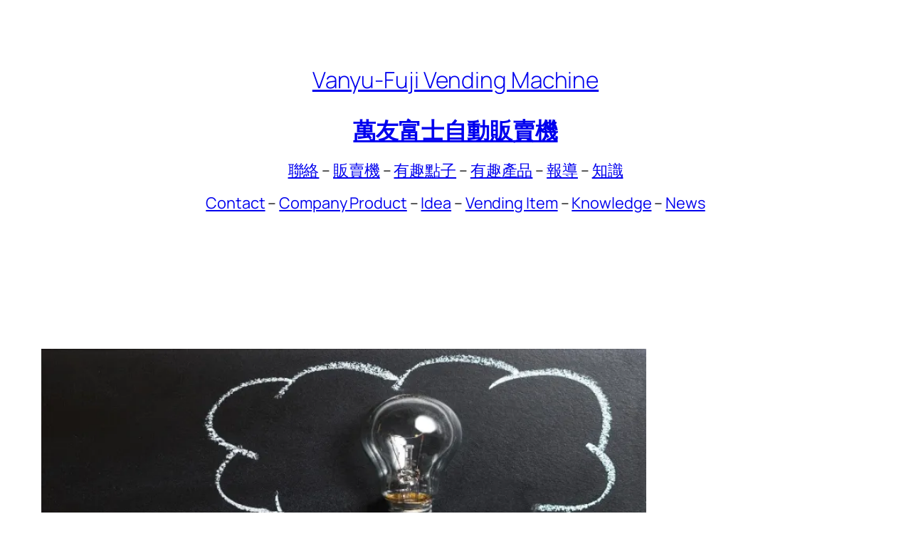

--- FILE ---
content_type: text/html; charset=UTF-8
request_url: https://www.vanyufuji.com/en/ideas-vending-machine-hong-kong/4/
body_size: 13351
content:
<!DOCTYPE html><html dir="ltr" lang="en-GB" prefix="og: https://ogp.me/ns#"><head><meta charset="UTF-8" /><style id="jetpack-boost-critical-css">@media all{.wp-block-navigation{position:relative;--navigation-layout-direction:row;--navigation-layout-wrap:wrap;--navigation-layout-justify:flex-start;--navigation-layout-align:center}.wp-block-navigation ul{margin-bottom:0;margin-left:0;margin-top:0;padding-left:0}.wp-block-navigation ul,.wp-block-navigation ul li{list-style:none;padding:0}.wp-block-navigation .wp-block-navigation-item{align-items:center;background-color:inherit;display:flex;position:relative}.wp-block-navigation .wp-block-navigation-item__content{display:block}.wp-block-navigation .wp-block-navigation-item__content.wp-block-navigation-item__content{color:inherit}.wp-block-navigation :where(a){text-decoration:none}.wp-block-navigation__container,.wp-block-navigation__responsive-close,.wp-block-navigation__responsive-container,.wp-block-navigation__responsive-container-content,.wp-block-navigation__responsive-dialog{gap:inherit}.wp-block-navigation__container{align-items:var(--navigation-layout-align,initial);display:flex;flex-direction:var(--navigation-layout-direction,initial);flex-wrap:var(--navigation-layout-wrap,wrap);justify-content:var(--navigation-layout-justify,initial);list-style:none;margin:0;padding-left:0}.wp-block-navigation__container:only-child{flex-grow:1}.wp-block-navigation__responsive-container{bottom:0;display:none;left:0;position:fixed;right:0;top:0}.wp-block-navigation__responsive-container :where(.wp-block-navigation-item a){color:inherit}.wp-block-navigation__responsive-container .wp-block-navigation__responsive-container-content{align-items:var(--navigation-layout-align,initial);display:flex;flex-direction:var(--navigation-layout-direction,initial);flex-wrap:var(--navigation-layout-wrap,wrap);justify-content:var(--navigation-layout-justify,initial)}.wp-block-navigation__responsive-container:not(.is-menu-open.is-menu-open){background-color:inherit!important;color:inherit!important}@media (min-width:600px){.wp-block-navigation__responsive-container:not(.hidden-by-default):not(.is-menu-open){background-color:inherit;display:block;position:relative;width:100%;z-index:auto}.wp-block-navigation__responsive-container:not(.hidden-by-default):not(.is-menu-open) .wp-block-navigation__responsive-container-close{display:none}}.wp-block-navigation__responsive-container-close,.wp-block-navigation__responsive-container-open{background:#0000;border:none;color:currentColor;margin:0;padding:0;text-transform:inherit;vertical-align:middle}.wp-block-navigation__responsive-container-close svg,.wp-block-navigation__responsive-container-open svg{fill:currentColor;display:block;height:24px;width:24px}.wp-block-navigation__responsive-container-open{display:flex}.wp-block-navigation__responsive-container-open.wp-block-navigation__responsive-container-open.wp-block-navigation__responsive-container-open{font-family:inherit;font-size:inherit;font-weight:inherit}@media (min-width:600px){.wp-block-navigation__responsive-container-open:not(.always-shown){display:none}}.wp-block-navigation__responsive-container-close{position:absolute;right:0;top:0;z-index:2}.wp-block-navigation__responsive-container-close.wp-block-navigation__responsive-container-close.wp-block-navigation__responsive-container-close{font-family:inherit;font-size:inherit;font-weight:inherit}.wp-block-navigation__responsive-close{width:100%}.wp-block-navigation__responsive-dialog{position:relative}.wpcf7 form .wpcf7-response-output{margin:2em .5em 1em;padding:.2em 1em;border:2px solid #00a0d2}.wpcf7 form.init .wpcf7-response-output{display:none}a{text-decoration-thickness:1px!important;text-underline-offset:.1em}.wp-block-navigation .wp-block-navigation-item .wp-block-navigation-item__content{outline-offset:4px}blockquote,h1,h4,p{text-wrap:pretty}a{text-decoration-thickness:1px!important;text-underline-offset:.1em}.wp-block-navigation .wp-block-navigation-item .wp-block-navigation-item__content{outline-offset:4px}blockquote,h1,h4,p{text-wrap:pretty}}</style><meta name="viewport" content="width=device-width, initial-scale=1" /><meta name="description" content="This is a list of Vending Ideas carried out around the world and not implemented by us. We are sharing them for inspiration purpose only. Book Vending Machine has been done and it is well received! - Page 4" /><meta name="robots" content="noindex, nofollow, max-image-preview:large" /><link rel="canonical" href="https://www.vanyufuji.com/en/ideas-vending-machine-hong-kong/4/" /><link rel="prev" href="https://www.vanyufuji.com/en/ideas-vending-machine-hong-kong/3/" /><link rel="next" href="https://www.vanyufuji.com/en/ideas-vending-machine-hong-kong/5/" /><meta name="generator" content="All in One SEO Pro (AIOSEO) 4.9.3" /><meta property="og:locale" content="en_GB" /><meta property="og:site_name" content="Vanyu-Fuji Vending Machine - Since 1963, the largest Vending Machine Company in Hong Kong!" /><meta property="og:type" content="article" /><meta property="og:title" content="Vending Ideas - Vanyu-Fuji Vending Machine - Page 4" /><meta property="og:description" content="This is a list of Vending Ideas carried out around the world and not implemented by us. We are sharing them for inspiration purpose only. Book Vending Machine has been done and it is well received! - Page 4" /><meta property="og:url" content="https://www.vanyufuji.com/en/ideas-vending-machine-hong-kong/4/" /><meta property="article:published_time" content="2016-06-08T03:17:02+00:00" /><meta property="article:modified_time" content="2024-05-22T09:35:38+00:00" /><meta name="twitter:card" content="summary_large_image" /><meta name="twitter:title" content="Vending Ideas - Vanyu-Fuji Vending Machine - Page 4" /><meta name="twitter:description" content="This is a list of Vending Ideas carried out around the world and not implemented by us. We are sharing them for inspiration purpose only. Book Vending Machine has been done and it is well received! - Page 4" /> <script data-jetpack-boost="ignore" type="application/ld+json" class="aioseo-schema">{"@context":"https:\/\/schema.org","@graph":[{"@type":"BreadcrumbList","@id":"https:\/\/www.vanyufuji.com\/en\/ideas-vending-machine-hong-kong\/#breadcrumblist","itemListElement":[{"@type":"ListItem","@id":"https:\/\/www.vanyufuji.com#listItem","position":1,"name":"Home","item":"https:\/\/www.vanyufuji.com","nextItem":{"@type":"ListItem","@id":"https:\/\/www.vanyufuji.com\/en\/ideas-vending-machine-hong-kong\/#listItem","name":"Vending Ideas"}},{"@type":"ListItem","@id":"https:\/\/www.vanyufuji.com\/en\/ideas-vending-machine-hong-kong\/#listItem","position":2,"name":"Vending Ideas","item":"https:\/\/www.vanyufuji.com\/en\/ideas-vending-machine-hong-kong\/","nextItem":{"@type":"ListItem","@id":"https:\/\/www.vanyufuji.com\/en\/ideas-vending-machine-hong-kong\/4#listItem","name":"Page "},"previousItem":{"@type":"ListItem","@id":"https:\/\/www.vanyufuji.com#listItem","name":"Home"}},{"@type":"ListItem","@id":"https:\/\/www.vanyufuji.com\/en\/ideas-vending-machine-hong-kong\/4#listItem","position":3,"name":"Page ","previousItem":{"@type":"ListItem","@id":"https:\/\/www.vanyufuji.com\/en\/ideas-vending-machine-hong-kong\/#listItem","name":"Vending Ideas"}}]},{"@type":"Organization","@id":"https:\/\/www.vanyufuji.com\/#organization","name":"Vanyu-Fuji Vending Machine Vanyu-Fuji Vending Machine Company Limited","description":"Since 1963, the largest Vending Machine Company in Hong Kong!","url":"https:\/\/www.vanyufuji.com\/","email":"info@vanyufuji.com","telephone":"+85226270200","foundingDate":"1963-06-25","numberOfEmployees":{"@type":"QuantitativeValue","minValue":30,"maxValue":50},"logo":{"@type":"ImageObject","url":"https:\/\/i0.wp.com\/www.vanyufuji.com\/wp-content\/uploads\/2018\/11\/cropped-logo1.jpg?fit=512%2C512&ssl=1","@id":"https:\/\/www.vanyufuji.com\/en\/ideas-vending-machine-hong-kong\/#organizationLogo","width":512,"height":512,"caption":"Vanyu-Fuji Vending Machine Company Limited"},"image":{"@id":"https:\/\/www.vanyufuji.com\/en\/ideas-vending-machine-hong-kong\/#organizationLogo"},"address":{"@id":"https:\/\/www.vanyufuji.com\/#postaladdress","@type":"PostalAddress","streetAddress":"Flat 8C, Summit Building, 30 Man Yue Street, Hunghom,","addressCountry":"HK"}},{"@type":"WebPage","@id":"https:\/\/www.vanyufuji.com\/en\/ideas-vending-machine-hong-kong\/#webpage","url":"https:\/\/www.vanyufuji.com\/en\/ideas-vending-machine-hong-kong\/","name":"Vending Ideas - Vanyu-Fuji Vending Machine - Page 4","description":"This is a list of Vending Ideas carried out around the world and not implemented by us. We are sharing them for inspiration purpose only. Book Vending Machine has been done and it is well received! - Page 4","inLanguage":"en-GB","isPartOf":{"@id":"https:\/\/www.vanyufuji.com\/#website"},"breadcrumb":{"@id":"https:\/\/www.vanyufuji.com\/en\/ideas-vending-machine-hong-kong\/#breadcrumblist"},"image":{"@type":"ImageObject","url":"https:\/\/i0.wp.com\/www.vanyufuji.com\/wp-content\/uploads\/2020\/11\/Interesting-Ideas.jpg?fit=850%2C466&ssl=1","@id":"https:\/\/www.vanyufuji.com\/en\/ideas-vending-machine-hong-kong\/#mainImage","width":850,"height":466},"primaryImageOfPage":{"@id":"https:\/\/www.vanyufuji.com\/en\/ideas-vending-machine-hong-kong\/#mainImage"},"datePublished":"2016-06-08T11:17:02+08:00","dateModified":"2024-05-22T17:35:38+08:00"},{"@type":"WebSite","@id":"https:\/\/www.vanyufuji.com\/#website","url":"https:\/\/www.vanyufuji.com\/","name":"Vanyu-Fuji Vending Machine Vanyu-Fuji Vending Machine Company Limited","alternateName":"Vanyu-Fuji Vending Machine Company Limited","description":"Since 1963, the largest Vending Machine Company in Hong Kong!","inLanguage":"en-GB","publisher":{"@id":"https:\/\/www.vanyufuji.com\/#organization"}}]}</script> <title>Vending Ideas - Vanyu-Fuji Vending Machine - Page 4</title><link rel='dns-prefetch' href='//secure.gravatar.com' /><link rel='dns-prefetch' href='//stats.wp.com' /><link rel='preconnect' href='//i0.wp.com' /><link href='https://fonts.gstatic.com' crossorigin='anonymous' rel='preconnect' /><link rel="alternate" type="application/rss+xml" title="Vanyu-Fuji Vending Machine &raquo; Feed" href="https://www.vanyufuji.com/en/feed/" /><link rel="alternate" type="application/rss+xml" title="Vanyu-Fuji Vending Machine &raquo; Comments Feed" href="https://www.vanyufuji.com/en/comments/feed/" /><link rel="alternate" title="oEmbed (JSON)" type="application/json+oembed" href="https://www.vanyufuji.com/wp-json/oembed/1.0/embed?url=https%3A%2F%2Fwww.vanyufuji.com%2Fen%2Fideas-vending-machine-hong-kong%2F&#038;lang=en" /><link rel="alternate" title="oEmbed (XML)" type="text/xml+oembed" href="https://www.vanyufuji.com/wp-json/oembed/1.0/embed?url=https%3A%2F%2Fwww.vanyufuji.com%2Fen%2Fideas-vending-machine-hong-kong%2F&#038;format=xml&#038;lang=en" /> <noscript><link rel='stylesheet' id='all-css-c0458426edbfed743dfb488e0bbb179a' href='https://www.vanyufuji.com/_jb_static/??55fe4adc8d' type='text/css' media='all' /></noscript><link data-media="all" onload="this.media=this.dataset.media; delete this.dataset.media; this.removeAttribute( &apos;onload&apos; );" rel='stylesheet' id='all-css-c0458426edbfed743dfb488e0bbb179a' href='https://www.vanyufuji.com/_jb_static/??55fe4adc8d' type='text/css' media="not all" /><style id='wp-img-auto-sizes-contain-inline-css'>img:is([sizes=auto i],[sizes^="auto," i]){contain-intrinsic-size:3000px 1500px}
/*# sourceURL=wp-img-auto-sizes-contain-inline-css */</style><style id='wp-block-site-title-inline-css'>.wp-block-site-title{box-sizing:border-box}.wp-block-site-title :where(a){color:inherit;font-family:inherit;font-size:inherit;font-style:inherit;font-weight:inherit;letter-spacing:inherit;line-height:inherit;text-decoration:inherit}
/*# sourceURL=https://www.vanyufuji.com/wp-includes/blocks/site-title/style.min.css */</style><style id='wp-block-heading-inline-css'>h1:where(.wp-block-heading).has-background,h2:where(.wp-block-heading).has-background,h3:where(.wp-block-heading).has-background,h4:where(.wp-block-heading).has-background,h5:where(.wp-block-heading).has-background,h6:where(.wp-block-heading).has-background{padding:1.25em 2.375em}h1.has-text-align-left[style*=writing-mode]:where([style*=vertical-lr]),h1.has-text-align-right[style*=writing-mode]:where([style*=vertical-rl]),h2.has-text-align-left[style*=writing-mode]:where([style*=vertical-lr]),h2.has-text-align-right[style*=writing-mode]:where([style*=vertical-rl]),h3.has-text-align-left[style*=writing-mode]:where([style*=vertical-lr]),h3.has-text-align-right[style*=writing-mode]:where([style*=vertical-rl]),h4.has-text-align-left[style*=writing-mode]:where([style*=vertical-lr]),h4.has-text-align-right[style*=writing-mode]:where([style*=vertical-rl]),h5.has-text-align-left[style*=writing-mode]:where([style*=vertical-lr]),h5.has-text-align-right[style*=writing-mode]:where([style*=vertical-rl]),h6.has-text-align-left[style*=writing-mode]:where([style*=vertical-lr]),h6.has-text-align-right[style*=writing-mode]:where([style*=vertical-rl]){rotate:180deg}
/*# sourceURL=https://www.vanyufuji.com/wp-includes/blocks/heading/style.min.css */</style><style id='wp-block-group-inline-css'>.wp-block-group{box-sizing:border-box}:where(.wp-block-group.wp-block-group-is-layout-constrained){position:relative}
/*# sourceURL=https://www.vanyufuji.com/wp-includes/blocks/group/style.min.css */</style><style id='wp-block-post-featured-image-inline-css'>.wp-block-post-featured-image{margin-left:0;margin-right:0}.wp-block-post-featured-image a{display:block;height:100%}.wp-block-post-featured-image :where(img){box-sizing:border-box;height:auto;max-width:100%;vertical-align:bottom;width:100%}.wp-block-post-featured-image.alignfull img,.wp-block-post-featured-image.alignwide img{width:100%}.wp-block-post-featured-image .wp-block-post-featured-image__overlay.has-background-dim{background-color:#000;inset:0;position:absolute}.wp-block-post-featured-image{position:relative}.wp-block-post-featured-image .wp-block-post-featured-image__overlay.has-background-gradient{background-color:initial}.wp-block-post-featured-image .wp-block-post-featured-image__overlay.has-background-dim-0{opacity:0}.wp-block-post-featured-image .wp-block-post-featured-image__overlay.has-background-dim-10{opacity:.1}.wp-block-post-featured-image .wp-block-post-featured-image__overlay.has-background-dim-20{opacity:.2}.wp-block-post-featured-image .wp-block-post-featured-image__overlay.has-background-dim-30{opacity:.3}.wp-block-post-featured-image .wp-block-post-featured-image__overlay.has-background-dim-40{opacity:.4}.wp-block-post-featured-image .wp-block-post-featured-image__overlay.has-background-dim-50{opacity:.5}.wp-block-post-featured-image .wp-block-post-featured-image__overlay.has-background-dim-60{opacity:.6}.wp-block-post-featured-image .wp-block-post-featured-image__overlay.has-background-dim-70{opacity:.7}.wp-block-post-featured-image .wp-block-post-featured-image__overlay.has-background-dim-80{opacity:.8}.wp-block-post-featured-image .wp-block-post-featured-image__overlay.has-background-dim-90{opacity:.9}.wp-block-post-featured-image .wp-block-post-featured-image__overlay.has-background-dim-100{opacity:1}.wp-block-post-featured-image:where(.alignleft,.alignright){width:100%}
/*# sourceURL=https://www.vanyufuji.com/wp-includes/blocks/post-featured-image/style.min.css */</style><style id='wp-block-post-title-inline-css'>.wp-block-post-title{box-sizing:border-box;word-break:break-word}.wp-block-post-title :where(a){display:inline-block;font-family:inherit;font-size:inherit;font-style:inherit;font-weight:inherit;letter-spacing:inherit;line-height:inherit;text-decoration:inherit}
/*# sourceURL=https://www.vanyufuji.com/wp-includes/blocks/post-title/style.min.css */</style><style id='wp-block-embed-inline-css'>.wp-block-embed.alignleft,.wp-block-embed.alignright,.wp-block[data-align=left]>[data-type="core/embed"],.wp-block[data-align=right]>[data-type="core/embed"]{max-width:360px;width:100%}.wp-block-embed.alignleft .wp-block-embed__wrapper,.wp-block-embed.alignright .wp-block-embed__wrapper,.wp-block[data-align=left]>[data-type="core/embed"] .wp-block-embed__wrapper,.wp-block[data-align=right]>[data-type="core/embed"] .wp-block-embed__wrapper{min-width:280px}.wp-block-cover .wp-block-embed{min-height:240px;min-width:320px}.wp-block-embed{overflow-wrap:break-word}.wp-block-embed :where(figcaption){margin-bottom:1em;margin-top:.5em}.wp-block-embed iframe{max-width:100%}.wp-block-embed__wrapper{position:relative}.wp-embed-responsive .wp-has-aspect-ratio .wp-block-embed__wrapper:before{content:"";display:block;padding-top:50%}.wp-embed-responsive .wp-has-aspect-ratio iframe{bottom:0;height:100%;left:0;position:absolute;right:0;top:0;width:100%}.wp-embed-responsive .wp-embed-aspect-21-9 .wp-block-embed__wrapper:before{padding-top:42.85%}.wp-embed-responsive .wp-embed-aspect-18-9 .wp-block-embed__wrapper:before{padding-top:50%}.wp-embed-responsive .wp-embed-aspect-16-9 .wp-block-embed__wrapper:before{padding-top:56.25%}.wp-embed-responsive .wp-embed-aspect-4-3 .wp-block-embed__wrapper:before{padding-top:75%}.wp-embed-responsive .wp-embed-aspect-1-1 .wp-block-embed__wrapper:before{padding-top:100%}.wp-embed-responsive .wp-embed-aspect-9-16 .wp-block-embed__wrapper:before{padding-top:177.77%}.wp-embed-responsive .wp-embed-aspect-1-2 .wp-block-embed__wrapper:before{padding-top:200%}
/*# sourceURL=https://www.vanyufuji.com/wp-includes/blocks/embed/style.min.css */</style><style id='wp-block-paragraph-inline-css'>.is-small-text{font-size:.875em}.is-regular-text{font-size:1em}.is-large-text{font-size:2.25em}.is-larger-text{font-size:3em}.has-drop-cap:not(:focus):first-letter{float:left;font-size:8.4em;font-style:normal;font-weight:100;line-height:.68;margin:.05em .1em 0 0;text-transform:uppercase}body.rtl .has-drop-cap:not(:focus):first-letter{float:none;margin-left:.1em}p.has-drop-cap.has-background{overflow:hidden}:root :where(p.has-background){padding:1.25em 2.375em}:where(p.has-text-color:not(.has-link-color)) a{color:inherit}p.has-text-align-left[style*="writing-mode:vertical-lr"],p.has-text-align-right[style*="writing-mode:vertical-rl"]{rotate:180deg}
/*# sourceURL=https://www.vanyufuji.com/wp-includes/blocks/paragraph/style.min.css */</style><style id='wp-block-columns-inline-css'>.wp-block-columns{box-sizing:border-box;display:flex;flex-wrap:wrap!important}@media (min-width:782px){.wp-block-columns{flex-wrap:nowrap!important}}.wp-block-columns{align-items:normal!important}.wp-block-columns.are-vertically-aligned-top{align-items:flex-start}.wp-block-columns.are-vertically-aligned-center{align-items:center}.wp-block-columns.are-vertically-aligned-bottom{align-items:flex-end}@media (max-width:781px){.wp-block-columns:not(.is-not-stacked-on-mobile)>.wp-block-column{flex-basis:100%!important}}@media (min-width:782px){.wp-block-columns:not(.is-not-stacked-on-mobile)>.wp-block-column{flex-basis:0;flex-grow:1}.wp-block-columns:not(.is-not-stacked-on-mobile)>.wp-block-column[style*=flex-basis]{flex-grow:0}}.wp-block-columns.is-not-stacked-on-mobile{flex-wrap:nowrap!important}.wp-block-columns.is-not-stacked-on-mobile>.wp-block-column{flex-basis:0;flex-grow:1}.wp-block-columns.is-not-stacked-on-mobile>.wp-block-column[style*=flex-basis]{flex-grow:0}:where(.wp-block-columns){margin-bottom:1.75em}:where(.wp-block-columns.has-background){padding:1.25em 2.375em}.wp-block-column{flex-grow:1;min-width:0;overflow-wrap:break-word;word-break:break-word}.wp-block-column.is-vertically-aligned-top{align-self:flex-start}.wp-block-column.is-vertically-aligned-center{align-self:center}.wp-block-column.is-vertically-aligned-bottom{align-self:flex-end}.wp-block-column.is-vertically-aligned-stretch{align-self:stretch}.wp-block-column.is-vertically-aligned-bottom,.wp-block-column.is-vertically-aligned-center,.wp-block-column.is-vertically-aligned-top{width:100%}
/*# sourceURL=https://www.vanyufuji.com/wp-includes/blocks/columns/style.min.css */</style><style id='wp-block-post-content-inline-css'>.wp-block-post-content{display:flow-root}
/*# sourceURL=https://www.vanyufuji.com/wp-includes/blocks/post-content/style.min.css */</style><style id='wp-block-site-logo-inline-css'>.wp-block-site-logo{box-sizing:border-box;line-height:0}.wp-block-site-logo a{display:inline-block;line-height:0}.wp-block-site-logo.is-default-size img{height:auto;width:120px}.wp-block-site-logo img{height:auto;max-width:100%}.wp-block-site-logo a,.wp-block-site-logo img{border-radius:inherit}.wp-block-site-logo.aligncenter{margin-left:auto;margin-right:auto;text-align:center}:root :where(.wp-block-site-logo.is-style-rounded){border-radius:9999px}
/*# sourceURL=https://www.vanyufuji.com/wp-includes/blocks/site-logo/style.min.css */</style><style id='wp-block-site-tagline-inline-css'>.wp-block-site-tagline{box-sizing:border-box}
/*# sourceURL=https://www.vanyufuji.com/wp-includes/blocks/site-tagline/style.min.css */</style><style id='wp-block-spacer-inline-css'>.wp-block-spacer{clear:both}
/*# sourceURL=https://www.vanyufuji.com/wp-includes/blocks/spacer/style.min.css */</style><style id='wp-block-library-inline-css'>:root{--wp-block-synced-color:#7a00df;--wp-block-synced-color--rgb:122,0,223;--wp-bound-block-color:var(--wp-block-synced-color);--wp-editor-canvas-background:#ddd;--wp-admin-theme-color:#007cba;--wp-admin-theme-color--rgb:0,124,186;--wp-admin-theme-color-darker-10:#006ba1;--wp-admin-theme-color-darker-10--rgb:0,107,160.5;--wp-admin-theme-color-darker-20:#005a87;--wp-admin-theme-color-darker-20--rgb:0,90,135;--wp-admin-border-width-focus:2px}@media (min-resolution:192dpi){:root{--wp-admin-border-width-focus:1.5px}}.wp-element-button{cursor:pointer}:root .has-very-light-gray-background-color{background-color:#eee}:root .has-very-dark-gray-background-color{background-color:#313131}:root .has-very-light-gray-color{color:#eee}:root .has-very-dark-gray-color{color:#313131}:root .has-vivid-green-cyan-to-vivid-cyan-blue-gradient-background{background:linear-gradient(135deg,#00d084,#0693e3)}:root .has-purple-crush-gradient-background{background:linear-gradient(135deg,#34e2e4,#4721fb 50%,#ab1dfe)}:root .has-hazy-dawn-gradient-background{background:linear-gradient(135deg,#faaca8,#dad0ec)}:root .has-subdued-olive-gradient-background{background:linear-gradient(135deg,#fafae1,#67a671)}:root .has-atomic-cream-gradient-background{background:linear-gradient(135deg,#fdd79a,#004a59)}:root .has-nightshade-gradient-background{background:linear-gradient(135deg,#330968,#31cdcf)}:root .has-midnight-gradient-background{background:linear-gradient(135deg,#020381,#2874fc)}:root{--wp--preset--font-size--normal:16px;--wp--preset--font-size--huge:42px}.has-regular-font-size{font-size:1em}.has-larger-font-size{font-size:2.625em}.has-normal-font-size{font-size:var(--wp--preset--font-size--normal)}.has-huge-font-size{font-size:var(--wp--preset--font-size--huge)}.has-text-align-center{text-align:center}.has-text-align-left{text-align:left}.has-text-align-right{text-align:right}.has-fit-text{white-space:nowrap!important}#end-resizable-editor-section{display:none}.aligncenter{clear:both}.items-justified-left{justify-content:flex-start}.items-justified-center{justify-content:center}.items-justified-right{justify-content:flex-end}.items-justified-space-between{justify-content:space-between}.screen-reader-text{border:0;clip-path:inset(50%);height:1px;margin:-1px;overflow:hidden;padding:0;position:absolute;width:1px;word-wrap:normal!important}.screen-reader-text:focus{background-color:#ddd;clip-path:none;color:#444;display:block;font-size:1em;height:auto;left:5px;line-height:normal;padding:15px 23px 14px;text-decoration:none;top:5px;width:auto;z-index:100000}html :where(.has-border-color){border-style:solid}html :where([style*=border-top-color]){border-top-style:solid}html :where([style*=border-right-color]){border-right-style:solid}html :where([style*=border-bottom-color]){border-bottom-style:solid}html :where([style*=border-left-color]){border-left-style:solid}html :where([style*=border-width]){border-style:solid}html :where([style*=border-top-width]){border-top-style:solid}html :where([style*=border-right-width]){border-right-style:solid}html :where([style*=border-bottom-width]){border-bottom-style:solid}html :where([style*=border-left-width]){border-left-style:solid}html :where(img[class*=wp-image-]){height:auto;max-width:100%}:where(figure){margin:0 0 1em}html :where(.is-position-sticky){--wp-admin--admin-bar--position-offset:var(--wp-admin--admin-bar--height,0px)}@media screen and (max-width:600px){html :where(.is-position-sticky){--wp-admin--admin-bar--position-offset:0px}}
/*# sourceURL=/wp-includes/css/dist/block-library/common.min.css */</style><style id='global-styles-inline-css'>:root{--wp--preset--aspect-ratio--square: 1;--wp--preset--aspect-ratio--4-3: 4/3;--wp--preset--aspect-ratio--3-4: 3/4;--wp--preset--aspect-ratio--3-2: 3/2;--wp--preset--aspect-ratio--2-3: 2/3;--wp--preset--aspect-ratio--16-9: 16/9;--wp--preset--aspect-ratio--9-16: 9/16;--wp--preset--color--black: #000000;--wp--preset--color--cyan-bluish-gray: #abb8c3;--wp--preset--color--white: #ffffff;--wp--preset--color--pale-pink: #f78da7;--wp--preset--color--vivid-red: #cf2e2e;--wp--preset--color--luminous-vivid-orange: #ff6900;--wp--preset--color--luminous-vivid-amber: #fcb900;--wp--preset--color--light-green-cyan: #7bdcb5;--wp--preset--color--vivid-green-cyan: #00d084;--wp--preset--color--pale-cyan-blue: #8ed1fc;--wp--preset--color--vivid-cyan-blue: #0693e3;--wp--preset--color--vivid-purple: #9b51e0;--wp--preset--color--base: #FFFFFF;--wp--preset--color--contrast: #111111;--wp--preset--color--accent-1: #FFEE58;--wp--preset--color--accent-2: #F6CFF4;--wp--preset--color--accent-3: #503AA8;--wp--preset--color--accent-4: #686868;--wp--preset--color--accent-5: #FBFAF3;--wp--preset--color--accent-6: color-mix(in srgb, currentColor 20%, transparent);--wp--preset--gradient--vivid-cyan-blue-to-vivid-purple: linear-gradient(135deg,rgb(6,147,227) 0%,rgb(155,81,224) 100%);--wp--preset--gradient--light-green-cyan-to-vivid-green-cyan: linear-gradient(135deg,rgb(122,220,180) 0%,rgb(0,208,130) 100%);--wp--preset--gradient--luminous-vivid-amber-to-luminous-vivid-orange: linear-gradient(135deg,rgb(252,185,0) 0%,rgb(255,105,0) 100%);--wp--preset--gradient--luminous-vivid-orange-to-vivid-red: linear-gradient(135deg,rgb(255,105,0) 0%,rgb(207,46,46) 100%);--wp--preset--gradient--very-light-gray-to-cyan-bluish-gray: linear-gradient(135deg,rgb(238,238,238) 0%,rgb(169,184,195) 100%);--wp--preset--gradient--cool-to-warm-spectrum: linear-gradient(135deg,rgb(74,234,220) 0%,rgb(151,120,209) 20%,rgb(207,42,186) 40%,rgb(238,44,130) 60%,rgb(251,105,98) 80%,rgb(254,248,76) 100%);--wp--preset--gradient--blush-light-purple: linear-gradient(135deg,rgb(255,206,236) 0%,rgb(152,150,240) 100%);--wp--preset--gradient--blush-bordeaux: linear-gradient(135deg,rgb(254,205,165) 0%,rgb(254,45,45) 50%,rgb(107,0,62) 100%);--wp--preset--gradient--luminous-dusk: linear-gradient(135deg,rgb(255,203,112) 0%,rgb(199,81,192) 50%,rgb(65,88,208) 100%);--wp--preset--gradient--pale-ocean: linear-gradient(135deg,rgb(255,245,203) 0%,rgb(182,227,212) 50%,rgb(51,167,181) 100%);--wp--preset--gradient--electric-grass: linear-gradient(135deg,rgb(202,248,128) 0%,rgb(113,206,126) 100%);--wp--preset--gradient--midnight: linear-gradient(135deg,rgb(2,3,129) 0%,rgb(40,116,252) 100%);--wp--preset--font-size--small: 0.875rem;--wp--preset--font-size--medium: clamp(1rem, 1rem + ((1vw - 0.2rem) * 0.196), 1.125rem);--wp--preset--font-size--large: clamp(1.125rem, 1.125rem + ((1vw - 0.2rem) * 0.392), 1.375rem);--wp--preset--font-size--x-large: clamp(1.75rem, 1.75rem + ((1vw - 0.2rem) * 0.392), 2rem);--wp--preset--font-size--xx-large: clamp(2.15rem, 2.15rem + ((1vw - 0.2rem) * 1.333), 3rem);--wp--preset--font-family--manrope: Manrope, sans-serif;--wp--preset--font-family--fira-code: "Fira Code", monospace;--wp--preset--spacing--20: 10px;--wp--preset--spacing--30: 20px;--wp--preset--spacing--40: 30px;--wp--preset--spacing--50: clamp(30px, 5vw, 50px);--wp--preset--spacing--60: clamp(30px, 7vw, 70px);--wp--preset--spacing--70: clamp(50px, 7vw, 90px);--wp--preset--spacing--80: clamp(70px, 10vw, 140px);--wp--preset--shadow--natural: 6px 6px 9px rgba(0, 0, 0, 0.2);--wp--preset--shadow--deep: 12px 12px 50px rgba(0, 0, 0, 0.4);--wp--preset--shadow--sharp: 6px 6px 0px rgba(0, 0, 0, 0.2);--wp--preset--shadow--outlined: 6px 6px 0px -3px rgb(255, 255, 255), 6px 6px rgb(0, 0, 0);--wp--preset--shadow--crisp: 6px 6px 0px rgb(0, 0, 0);}:root { --wp--style--global--content-size: 645px;--wp--style--global--wide-size: 1340px; }:where(body) { margin: 0; }.wp-site-blocks { padding-top: var(--wp--style--root--padding-top); padding-bottom: var(--wp--style--root--padding-bottom); }.has-global-padding { padding-right: var(--wp--style--root--padding-right); padding-left: var(--wp--style--root--padding-left); }.has-global-padding > .alignfull { margin-right: calc(var(--wp--style--root--padding-right) * -1); margin-left: calc(var(--wp--style--root--padding-left) * -1); }.has-global-padding :where(:not(.alignfull.is-layout-flow) > .has-global-padding:not(.wp-block-block, .alignfull)) { padding-right: 0; padding-left: 0; }.has-global-padding :where(:not(.alignfull.is-layout-flow) > .has-global-padding:not(.wp-block-block, .alignfull)) > .alignfull { margin-left: 0; margin-right: 0; }.wp-site-blocks > .alignleft { float: left; margin-right: 2em; }.wp-site-blocks > .alignright { float: right; margin-left: 2em; }.wp-site-blocks > .aligncenter { justify-content: center; margin-left: auto; margin-right: auto; }:where(.wp-site-blocks) > * { margin-block-start: 1.2rem; margin-block-end: 0; }:where(.wp-site-blocks) > :first-child { margin-block-start: 0; }:where(.wp-site-blocks) > :last-child { margin-block-end: 0; }:root { --wp--style--block-gap: 1.2rem; }:root :where(.is-layout-flow) > :first-child{margin-block-start: 0;}:root :where(.is-layout-flow) > :last-child{margin-block-end: 0;}:root :where(.is-layout-flow) > *{margin-block-start: 1.2rem;margin-block-end: 0;}:root :where(.is-layout-constrained) > :first-child{margin-block-start: 0;}:root :where(.is-layout-constrained) > :last-child{margin-block-end: 0;}:root :where(.is-layout-constrained) > *{margin-block-start: 1.2rem;margin-block-end: 0;}:root :where(.is-layout-flex){gap: 1.2rem;}:root :where(.is-layout-grid){gap: 1.2rem;}.is-layout-flow > .alignleft{float: left;margin-inline-start: 0;margin-inline-end: 2em;}.is-layout-flow > .alignright{float: right;margin-inline-start: 2em;margin-inline-end: 0;}.is-layout-flow > .aligncenter{margin-left: auto !important;margin-right: auto !important;}.is-layout-constrained > .alignleft{float: left;margin-inline-start: 0;margin-inline-end: 2em;}.is-layout-constrained > .alignright{float: right;margin-inline-start: 2em;margin-inline-end: 0;}.is-layout-constrained > .aligncenter{margin-left: auto !important;margin-right: auto !important;}.is-layout-constrained > :where(:not(.alignleft):not(.alignright):not(.alignfull)){max-width: var(--wp--style--global--content-size);margin-left: auto !important;margin-right: auto !important;}.is-layout-constrained > .alignwide{max-width: var(--wp--style--global--wide-size);}body .is-layout-flex{display: flex;}.is-layout-flex{flex-wrap: wrap;align-items: center;}.is-layout-flex > :is(*, div){margin: 0;}body .is-layout-grid{display: grid;}.is-layout-grid > :is(*, div){margin: 0;}body{background-color: var(--wp--preset--color--base);color: var(--wp--preset--color--contrast);font-family: var(--wp--preset--font-family--manrope);font-size: var(--wp--preset--font-size--large);font-style: normal;font-weight: 300;letter-spacing: -0.1px;line-height: 1.4;--wp--style--root--padding-top: 0px;--wp--style--root--padding-right: var(--wp--preset--spacing--50);--wp--style--root--padding-bottom: 0px;--wp--style--root--padding-left: var(--wp--preset--spacing--50);}a:where(:not(.wp-element-button)){color: currentColor;text-decoration: underline;}:root :where(a:where(:not(.wp-element-button)):hover){text-decoration: none;}h1, h2, h3, h4, h5, h6{font-weight: 400;letter-spacing: -0.1px;line-height: 1.125;}h1{font-size: var(--wp--preset--font-size--xx-large);}h2{font-size: var(--wp--preset--font-size--x-large);}h3{font-size: var(--wp--preset--font-size--large);}h4{font-size: var(--wp--preset--font-size--medium);}h5{font-size: var(--wp--preset--font-size--small);letter-spacing: 0.5px;}h6{font-size: var(--wp--preset--font-size--small);font-weight: 700;letter-spacing: 1.4px;text-transform: uppercase;}:root :where(.wp-element-button, .wp-block-button__link){background-color: var(--wp--preset--color--contrast);border-width: 0;color: var(--wp--preset--color--base);font-family: inherit;font-size: var(--wp--preset--font-size--medium);font-style: inherit;font-weight: inherit;letter-spacing: inherit;line-height: inherit;padding-top: 1rem;padding-right: 2.25rem;padding-bottom: 1rem;padding-left: 2.25rem;text-decoration: none;text-transform: inherit;}:root :where(.wp-element-button:hover, .wp-block-button__link:hover){background-color: color-mix(in srgb, var(--wp--preset--color--contrast) 85%, transparent);border-color: transparent;color: var(--wp--preset--color--base);}:root :where(.wp-element-button:focus, .wp-block-button__link:focus){outline-color: var(--wp--preset--color--accent-4);outline-offset: 2px;}:root :where(.wp-element-caption, .wp-block-audio figcaption, .wp-block-embed figcaption, .wp-block-gallery figcaption, .wp-block-image figcaption, .wp-block-table figcaption, .wp-block-video figcaption){font-size: var(--wp--preset--font-size--small);line-height: 1.4;}.has-black-color{color: var(--wp--preset--color--black) !important;}.has-cyan-bluish-gray-color{color: var(--wp--preset--color--cyan-bluish-gray) !important;}.has-white-color{color: var(--wp--preset--color--white) !important;}.has-pale-pink-color{color: var(--wp--preset--color--pale-pink) !important;}.has-vivid-red-color{color: var(--wp--preset--color--vivid-red) !important;}.has-luminous-vivid-orange-color{color: var(--wp--preset--color--luminous-vivid-orange) !important;}.has-luminous-vivid-amber-color{color: var(--wp--preset--color--luminous-vivid-amber) !important;}.has-light-green-cyan-color{color: var(--wp--preset--color--light-green-cyan) !important;}.has-vivid-green-cyan-color{color: var(--wp--preset--color--vivid-green-cyan) !important;}.has-pale-cyan-blue-color{color: var(--wp--preset--color--pale-cyan-blue) !important;}.has-vivid-cyan-blue-color{color: var(--wp--preset--color--vivid-cyan-blue) !important;}.has-vivid-purple-color{color: var(--wp--preset--color--vivid-purple) !important;}.has-base-color{color: var(--wp--preset--color--base) !important;}.has-contrast-color{color: var(--wp--preset--color--contrast) !important;}.has-accent-1-color{color: var(--wp--preset--color--accent-1) !important;}.has-accent-2-color{color: var(--wp--preset--color--accent-2) !important;}.has-accent-3-color{color: var(--wp--preset--color--accent-3) !important;}.has-accent-4-color{color: var(--wp--preset--color--accent-4) !important;}.has-accent-5-color{color: var(--wp--preset--color--accent-5) !important;}.has-accent-6-color{color: var(--wp--preset--color--accent-6) !important;}.has-black-background-color{background-color: var(--wp--preset--color--black) !important;}.has-cyan-bluish-gray-background-color{background-color: var(--wp--preset--color--cyan-bluish-gray) !important;}.has-white-background-color{background-color: var(--wp--preset--color--white) !important;}.has-pale-pink-background-color{background-color: var(--wp--preset--color--pale-pink) !important;}.has-vivid-red-background-color{background-color: var(--wp--preset--color--vivid-red) !important;}.has-luminous-vivid-orange-background-color{background-color: var(--wp--preset--color--luminous-vivid-orange) !important;}.has-luminous-vivid-amber-background-color{background-color: var(--wp--preset--color--luminous-vivid-amber) !important;}.has-light-green-cyan-background-color{background-color: var(--wp--preset--color--light-green-cyan) !important;}.has-vivid-green-cyan-background-color{background-color: var(--wp--preset--color--vivid-green-cyan) !important;}.has-pale-cyan-blue-background-color{background-color: var(--wp--preset--color--pale-cyan-blue) !important;}.has-vivid-cyan-blue-background-color{background-color: var(--wp--preset--color--vivid-cyan-blue) !important;}.has-vivid-purple-background-color{background-color: var(--wp--preset--color--vivid-purple) !important;}.has-base-background-color{background-color: var(--wp--preset--color--base) !important;}.has-contrast-background-color{background-color: var(--wp--preset--color--contrast) !important;}.has-accent-1-background-color{background-color: var(--wp--preset--color--accent-1) !important;}.has-accent-2-background-color{background-color: var(--wp--preset--color--accent-2) !important;}.has-accent-3-background-color{background-color: var(--wp--preset--color--accent-3) !important;}.has-accent-4-background-color{background-color: var(--wp--preset--color--accent-4) !important;}.has-accent-5-background-color{background-color: var(--wp--preset--color--accent-5) !important;}.has-accent-6-background-color{background-color: var(--wp--preset--color--accent-6) !important;}.has-black-border-color{border-color: var(--wp--preset--color--black) !important;}.has-cyan-bluish-gray-border-color{border-color: var(--wp--preset--color--cyan-bluish-gray) !important;}.has-white-border-color{border-color: var(--wp--preset--color--white) !important;}.has-pale-pink-border-color{border-color: var(--wp--preset--color--pale-pink) !important;}.has-vivid-red-border-color{border-color: var(--wp--preset--color--vivid-red) !important;}.has-luminous-vivid-orange-border-color{border-color: var(--wp--preset--color--luminous-vivid-orange) !important;}.has-luminous-vivid-amber-border-color{border-color: var(--wp--preset--color--luminous-vivid-amber) !important;}.has-light-green-cyan-border-color{border-color: var(--wp--preset--color--light-green-cyan) !important;}.has-vivid-green-cyan-border-color{border-color: var(--wp--preset--color--vivid-green-cyan) !important;}.has-pale-cyan-blue-border-color{border-color: var(--wp--preset--color--pale-cyan-blue) !important;}.has-vivid-cyan-blue-border-color{border-color: var(--wp--preset--color--vivid-cyan-blue) !important;}.has-vivid-purple-border-color{border-color: var(--wp--preset--color--vivid-purple) !important;}.has-base-border-color{border-color: var(--wp--preset--color--base) !important;}.has-contrast-border-color{border-color: var(--wp--preset--color--contrast) !important;}.has-accent-1-border-color{border-color: var(--wp--preset--color--accent-1) !important;}.has-accent-2-border-color{border-color: var(--wp--preset--color--accent-2) !important;}.has-accent-3-border-color{border-color: var(--wp--preset--color--accent-3) !important;}.has-accent-4-border-color{border-color: var(--wp--preset--color--accent-4) !important;}.has-accent-5-border-color{border-color: var(--wp--preset--color--accent-5) !important;}.has-accent-6-border-color{border-color: var(--wp--preset--color--accent-6) !important;}.has-vivid-cyan-blue-to-vivid-purple-gradient-background{background: var(--wp--preset--gradient--vivid-cyan-blue-to-vivid-purple) !important;}.has-light-green-cyan-to-vivid-green-cyan-gradient-background{background: var(--wp--preset--gradient--light-green-cyan-to-vivid-green-cyan) !important;}.has-luminous-vivid-amber-to-luminous-vivid-orange-gradient-background{background: var(--wp--preset--gradient--luminous-vivid-amber-to-luminous-vivid-orange) !important;}.has-luminous-vivid-orange-to-vivid-red-gradient-background{background: var(--wp--preset--gradient--luminous-vivid-orange-to-vivid-red) !important;}.has-very-light-gray-to-cyan-bluish-gray-gradient-background{background: var(--wp--preset--gradient--very-light-gray-to-cyan-bluish-gray) !important;}.has-cool-to-warm-spectrum-gradient-background{background: var(--wp--preset--gradient--cool-to-warm-spectrum) !important;}.has-blush-light-purple-gradient-background{background: var(--wp--preset--gradient--blush-light-purple) !important;}.has-blush-bordeaux-gradient-background{background: var(--wp--preset--gradient--blush-bordeaux) !important;}.has-luminous-dusk-gradient-background{background: var(--wp--preset--gradient--luminous-dusk) !important;}.has-pale-ocean-gradient-background{background: var(--wp--preset--gradient--pale-ocean) !important;}.has-electric-grass-gradient-background{background: var(--wp--preset--gradient--electric-grass) !important;}.has-midnight-gradient-background{background: var(--wp--preset--gradient--midnight) !important;}.has-small-font-size{font-size: var(--wp--preset--font-size--small) !important;}.has-medium-font-size{font-size: var(--wp--preset--font-size--medium) !important;}.has-large-font-size{font-size: var(--wp--preset--font-size--large) !important;}.has-x-large-font-size{font-size: var(--wp--preset--font-size--x-large) !important;}.has-xx-large-font-size{font-size: var(--wp--preset--font-size--xx-large) !important;}.has-manrope-font-family{font-family: var(--wp--preset--font-family--manrope) !important;}.has-fira-code-font-family{font-family: var(--wp--preset--font-family--fira-code) !important;}
:root :where(.wp-block-columns-is-layout-flow) > :first-child{margin-block-start: 0;}:root :where(.wp-block-columns-is-layout-flow) > :last-child{margin-block-end: 0;}:root :where(.wp-block-columns-is-layout-flow) > *{margin-block-start: var(--wp--preset--spacing--50);margin-block-end: 0;}:root :where(.wp-block-columns-is-layout-constrained) > :first-child{margin-block-start: 0;}:root :where(.wp-block-columns-is-layout-constrained) > :last-child{margin-block-end: 0;}:root :where(.wp-block-columns-is-layout-constrained) > *{margin-block-start: var(--wp--preset--spacing--50);margin-block-end: 0;}:root :where(.wp-block-columns-is-layout-flex){gap: var(--wp--preset--spacing--50);}:root :where(.wp-block-columns-is-layout-grid){gap: var(--wp--preset--spacing--50);}
:root :where(.wp-block-post-title a:where(:not(.wp-element-button))){text-decoration: none;}
:root :where(.wp-block-post-title a:where(:not(.wp-element-button)):hover){text-decoration: underline;}
:root :where(.wp-block-site-tagline){font-size: var(--wp--preset--font-size--medium);}
:root :where(.wp-block-site-title){font-weight: 700;letter-spacing: -.5px;}
:root :where(.wp-block-site-title a:where(:not(.wp-element-button))){text-decoration: none;}
:root :where(.wp-block-site-title a:where(:not(.wp-element-button)):hover){text-decoration: underline;}
:root :where(pp ){text-align: justify !important;}
/*# sourceURL=global-styles-inline-css */</style><style id='core-block-supports-inline-css'>.wp-container-core-columns-is-layout-28f84493{flex-wrap:nowrap;}.wp-container-core-post-content-is-layout-1b5d63e5 > :where(:not(.alignleft):not(.alignright):not(.alignfull)){max-width:840px;margin-left:auto !important;margin-right:auto !important;}.wp-container-core-post-content-is-layout-1b5d63e5 > .alignwide{max-width:1280px;}.wp-container-core-post-content-is-layout-1b5d63e5 .alignfull{max-width:none;}.wp-container-core-group-is-layout-e5edad21{justify-content:space-between;align-items:flex-start;}
/*# sourceURL=core-block-supports-inline-css */</style><style id='wp-block-template-skip-link-inline-css'>.skip-link.screen-reader-text {
			border: 0;
			clip-path: inset(50%);
			height: 1px;
			margin: -1px;
			overflow: hidden;
			padding: 0;
			position: absolute !important;
			width: 1px;
			word-wrap: normal !important;
		}

		.skip-link.screen-reader-text:focus {
			background-color: #eee;
			clip-path: none;
			color: #444;
			display: block;
			font-size: 1em;
			height: auto;
			left: 5px;
			line-height: normal;
			padding: 15px 23px 14px;
			text-decoration: none;
			top: 5px;
			width: auto;
			z-index: 100000;
		}
/*# sourceURL=wp-block-template-skip-link-inline-css */</style><style id='dominant-color-styles-inline-css'>img[data-dominant-color]:not(.has-transparency) { background-color: var(--dominant-color); }
/*# sourceURL=dominant-color-styles-inline-css */</style><link rel="https://api.w.org/" href="https://www.vanyufuji.com/wp-json/" /><link rel="alternate" title="JSON" type="application/json" href="https://www.vanyufuji.com/wp-json/wp/v2/pages/202" /><meta name="generator" content="auto-sizes 1.7.0"><meta name="generator" content="dominant-color-images 1.2.0"><meta name="generator" content="performance-lab 4.0.1; plugins: auto-sizes, dominant-color-images, embed-optimizer, image-prioritizer, performant-translations, web-worker-offloading, webp-uploads"><meta name="generator" content="performant-translations 1.2.0"><meta name="generator" content="web-worker-offloading 0.2.0"><meta name="generator" content="webp-uploads 2.6.1"><style>img#wpstats{display:none}</style><meta data-od-replaced-content="optimization-detective 1.0.0-beta4" name="generator" content="optimization-detective 1.0.0-beta4; url_metric_groups={0:empty, 480:empty, 600:empty, 782:populated}"><meta name="generator" content="embed-optimizer 1.0.0-beta3"><meta name="generator" content="image-prioritizer 1.0.0-beta3"><style class='wp-fonts-local'>@font-face{font-family:Manrope;font-style:normal;font-weight:200 800;font-display:fallback;src:url('https://www.vanyufuji.com/wp-content/themes/twentytwentyfive/assets/fonts/manrope/Manrope-VariableFont_wght.woff2') format('woff2');}
@font-face{font-family:"Fira Code";font-style:normal;font-weight:300 700;font-display:fallback;src:url('https://www.vanyufuji.com/wp-content/themes/twentytwentyfive/assets/fonts/fira-code/FiraCode-VariableFont_wght.woff2') format('woff2');}</style><link rel="icon" href="https://i0.wp.com/www.vanyufuji.com/wp-content/uploads/2018/11/cropped-logo1.jpg?fit=32%2C32&#038;ssl=1" sizes="32x32" /><link rel="icon" href="https://i0.wp.com/www.vanyufuji.com/wp-content/uploads/2018/11/cropped-logo1.jpg?fit=192%2C192&#038;ssl=1" sizes="192x192" /><link rel="apple-touch-icon" href="https://i0.wp.com/www.vanyufuji.com/wp-content/uploads/2018/11/cropped-logo1.jpg?fit=180%2C180&#038;ssl=1" /><meta name="msapplication-TileImage" content="https://i0.wp.com/www.vanyufuji.com/wp-content/uploads/2018/11/cropped-logo1.jpg?fit=270%2C270&#038;ssl=1" /><style>@media (782px < width) { #embed-optimizer-2e500a4a27f68fbdf4c40893670847b0 { min-height: 479px; } }
/*# sourceURL=embed-optimizer-reduce-layout-shifts */</style><style>@media (782px < width) { #embed-optimizer-3f20461173b208295fb7f128c0c618ea { min-height: 479px; } }
/*# sourceURL=embed-optimizer-reduce-layout-shifts */</style><style>@media (782px < width) { #embed-optimizer-3363502d373a1ea629d58b485c3fb681 { min-height: 458px; } }
/*# sourceURL=embed-optimizer-reduce-layout-shifts */</style><style>@media (782px < width) { #embed-optimizer-b78f73efc4e423e505f9e1fe9339783b { min-height: 479px; } }
/*# sourceURL=embed-optimizer-reduce-layout-shifts */</style><style>@media (782px < width) { #embed-optimizer-b3c317a96565285a491e1662797cfae1 { min-height: 479px; } }
/*# sourceURL=embed-optimizer-reduce-layout-shifts */</style><style>@media (782px < width) { #embed-optimizer-5907b674721d2bea4480dc9b9c8d723e { min-height: 458px; } }
/*# sourceURL=embed-optimizer-reduce-layout-shifts */</style><link data-od-added-tag rel="preload" fetchpriority="high" as="image" href="https://www.vanyufuji.com/wp-content/uploads/2020/11/Interesting-Ideas.jpg" imagesrcset="https://i0.wp.com/www.vanyufuji.com/wp-content/uploads/2020/11/Interesting-Ideas.jpg?w=850&amp;ssl=1 850w, https://i0.wp.com/www.vanyufuji.com/wp-content/uploads/2020/11/Interesting-Ideas.jpg?resize=300%2C164&amp;ssl=1 300w, https://i0.wp.com/www.vanyufuji.com/wp-content/uploads/2020/11/Interesting-Ideas.jpg?resize=768%2C421&amp;ssl=1 768w" imagesizes="(max-width: 645px) 100vw, 645px" media="screen and (782px &lt; width)"></head><body data-rsssl=1 class="wp-singular page-template-default page page-id-202 wp-custom-logo wp-embed-responsive paged-4 page-paged-4 wp-theme-twentytwentyfive wp-child-theme-twentytwentyfive-child"><div class="wp-site-blocks"><header class="aligncenter wp-block-template-part"><div class="wp-block-group has-global-padding is-layout-constrained wp-block-group-is-layout-constrained"><div class="wp-block-group alignwide has-global-padding is-layout-constrained wp-block-group-is-layout-constrained" style="padding-top:var(--wp--preset--spacing--50);padding-bottom:var(--wp--preset--spacing--20)"><p class="has-text-align-center alignwide wp-block-site-title has-x-large-font-size"><a href="https://www.vanyufuji.com/en/vending-machine-hong-kong" target="_self" rel="home" data-wpel-link="internal">Vanyu-Fuji Vending Machine</a></p><h2 class="wp-block-heading alignfull has-text-align-center"><strong><a href="https://www.vanyufuji.com/zh/%e9%a6%96%e9%a0%81/" data-wpel-link="internal">萬友富士自動販賣機</a></strong></h2><h3 class="wp-block-heading has-text-align-center"><a href="https://www.vanyufuji.com/zh/%E8%81%AF%E7%B5%A1%E6%88%91%E5%80%91/" data-wpel-link="internal">聯絡</a> &#8211; <a href="https://www.vanyufuji.com/zh/%E7%94%A2%E5%93%81-%E8%A7%A3%E6%B1%BA%E6%96%B9%E6%A1%88-%E8%87%AA%E5%8B%95%E8%B2%A9%E8%B3%A3%E6%A9%9F/" data-wpel-link="internal">販賣機</a> &#8211; <a href="https://www.vanyufuji.com/zh/%E9%A6%99%E6%B8%AF%E8%87%AA%E5%8B%95%E8%B2%A9%E8%B3%A3%E6%A9%9F%E6%9C%AA%E4%BE%86%E7%9A%84%E6%87%89%E7%94%A8-%E9%BB%9E%E5%AD%90/" data-wpel-link="internal">有趣點子</a> &#8211; <a href="https://www.vanyufuji.com/zh/%E9%A6%99%E6%B8%AF%E8%87%AA%E5%8B%95%E8%B2%A9%E8%B3%A3%E6%A9%9F%E6%9C%AA%E4%BE%86%E7%9A%84%E6%87%89%E7%94%A8-%E7%94%A2%E5%93%81/" data-wpel-link="internal">有趣產品</a> &#8211; <a href="https://www.vanyufuji.com/zh/%E9%A6%99%E6%B8%AF%E8%87%AA%E5%8B%95%E8%B2%A9%E8%B3%A3%E6%A9%9F%E6%96%B0%E8%81%9E/" data-wpel-link="internal">報導</a> &#8211; <a href="https://www.vanyufuji.com/zh/%E7%9F%A5%E8%AD%98-%E8%87%AA%E5%8B%95%E8%B2%A9%E8%B3%A3%E6%A9%9F/" data-wpel-link="internal">知識</a></h3><h3 class="wp-block-heading alignfull has-text-align-center"><a href="https://www.vanyufuji.com/en/contact-us-vending-machine/" data-wpel-link="internal">Contact</a> &#8211; <a href="https://www.vanyufuji.com/en/product-solution-hong-kong-vending-machine/" data-wpel-link="internal">Company Product</a> &#8211; <a href="https://www.vanyufuji.com/en/ideas-vending-machine-hong-kong/" data-wpel-link="internal">Idea</a> &#8211; <a href="https://www.vanyufuji.com/en/products-vending-machine-hong-kong/" data-wpel-link="internal">Vending Item</a> &#8211; <a href="https://www.vanyufuji.com/en/knowledge-vending-machine/" data-wpel-link="internal">Knowledge</a> &#8211; <a href="https://www.vanyufuji.com/en/hong-kong-vending-machine-news/" data-wpel-link="internal">News</a></h3></div></div></header><main class="wp-block-group has-global-padding is-layout-constrained wp-block-group-is-layout-constrained" style="margin-top:var(--wp--preset--spacing--60)"><div class="wp-block-group alignfull has-global-padding is-layout-constrained wp-block-group-is-layout-constrained" style="padding-top:var(--wp--preset--spacing--60);padding-bottom:var(--wp--preset--spacing--60)"><figure style="margin-bottom:var(--wp--preset--spacing--60);" class="aligncenter wp-block-post-featured-image"><img data-od-removed-fetchpriority="high" data-od-xpath="/HTML/BODY/DIV[@class=&apos;wp-site-blocks&apos;]/*[2][self::MAIN]/*[1][self::DIV]/*[1][self::FIGURE]/*[1][self::IMG]" width="850" height="466" src="https://www.vanyufuji.com/wp-content/uploads/2020/11/Interesting-Ideas.jpg" class="attachment-post-thumbnail size-post-thumbnail wp-post-image" alt="" style="object-fit:cover;" decoding="async"  srcset="https://i0.wp.com/www.vanyufuji.com/wp-content/uploads/2020/11/Interesting-Ideas.jpg?w=850&amp;ssl=1 850w, https://i0.wp.com/www.vanyufuji.com/wp-content/uploads/2020/11/Interesting-Ideas.jpg?resize=300%2C164&amp;ssl=1 300w, https://i0.wp.com/www.vanyufuji.com/wp-content/uploads/2020/11/Interesting-Ideas.jpg?resize=768%2C421&amp;ssl=1 768w" sizes="(max-width: 645px) 100vw, 645px" title="Interesting-Ideas - Vanyu-Fuji Vending Machine" /></figure><h1 class="has-text-align-center alignfull wp-block-post-title">Vending Ideas</h1><div class="entry-content alignfull wp-block-post-content has-global-padding is-layout-constrained wp-container-core-post-content-is-layout-1b5d63e5 wp-block-post-content-is-layout-constrained"><div class="wp-block-columns alignwide has-2-columns is-layout-flex wp-container-core-columns-is-layout-28f84493 wp-block-columns-is-layout-flex"><div class="wp-block-column is-layout-flow wp-block-column-is-layout-flow"><figure data-od-added-id id="embed-optimizer-2e500a4a27f68fbdf4c40893670847b0" class="wp-block-embed is-type-wp-embed is-provider-vanyu-fuji-vending-machine wp-block-embed-vanyu-fuji-vending-machine"><div data-od-xpath="/HTML/BODY/DIV[@class=&apos;wp-site-blocks&apos;]/*[2][self::MAIN]/*[1][self::DIV]/*[3][self::DIV]/*[1][self::DIV]/*[1][self::DIV]/*[1][self::FIGURE]/*[1][self::DIV]" class="wp-block-embed__wrapper"><blockquote class="wp-embedded-content" data-secret="iy0DzTwTJW"><a href="https://www.vanyufuji.com/en/empty-bottle-food-for-stray-dog-vending-machine/" data-wpel-link="internal">Food for Stray Dog Vending Machine</a></blockquote><iframe class="wp-embedded-content" sandbox="allow-scripts" security="restricted" style="position: absolute; visibility: hidden;" title="&#8220;Food for Stray Dog Vending Machine&#8221; &#8212; Vanyu-Fuji Vending Machine " src="https://www.vanyufuji.com/en/empty-bottle-food-for-stray-dog-vending-machine/embed/#?secret=7V02Ng67IU#?secret=iy0DzTwTJW" data-secret="iy0DzTwTJW" width="500" height="282" frameborder="0" marginwidth="0" marginheight="0" scrolling="no"></iframe></div></figure><p></p></div><div class="wp-block-column is-layout-flow wp-block-column-is-layout-flow"><figure data-od-added-id id="embed-optimizer-3f20461173b208295fb7f128c0c618ea" class="wp-block-embed is-type-wp-embed is-provider-vanyu-fuji-vending-machine wp-block-embed-vanyu-fuji-vending-machine"><div data-od-xpath="/HTML/BODY/DIV[@class=&apos;wp-site-blocks&apos;]/*[2][self::MAIN]/*[1][self::DIV]/*[3][self::DIV]/*[1][self::DIV]/*[2][self::DIV]/*[1][self::FIGURE]/*[1][self::DIV]" class="wp-block-embed__wrapper"><blockquote class="wp-embedded-content" data-secret="uYjHiwOhNz"><a href="https://www.vanyufuji.com/en/mit-vending-machine-media-lab/" data-wpel-link="internal">MIT Vending Machine at Media Lab</a></blockquote><iframe class="wp-embedded-content" sandbox="allow-scripts" security="restricted" style="position: absolute; visibility: hidden;" title="&#8220;MIT Vending Machine at Media Lab&#8221; &#8212; Vanyu-Fuji Vending Machine " src="https://www.vanyufuji.com/en/mit-vending-machine-media-lab/embed/#?secret=gaaCFkMRgG#?secret=uYjHiwOhNz" data-secret="uYjHiwOhNz" width="500" height="282" frameborder="0" marginwidth="0" marginheight="0" scrolling="no"></iframe></div></figure><p></p></div></div><div class="wp-block-columns alignwide has-2-columns is-layout-flex wp-container-core-columns-is-layout-28f84493 wp-block-columns-is-layout-flex"><div class="wp-block-column is-layout-flow wp-block-column-is-layout-flow"><figure data-od-added-id id="embed-optimizer-3363502d373a1ea629d58b485c3fb681" class="wp-block-embed is-type-wp-embed is-provider-vanyu-fuji-vending-machine wp-block-embed-vanyu-fuji-vending-machine"><div data-od-xpath="/HTML/BODY/DIV[@class=&apos;wp-site-blocks&apos;]/*[2][self::MAIN]/*[1][self::DIV]/*[3][self::DIV]/*[2][self::DIV]/*[1][self::DIV]/*[1][self::FIGURE]/*[1][self::DIV]" class="wp-block-embed__wrapper"><blockquote class="wp-embedded-content" data-secret="zIHpxYpiO7"><a href="https://www.vanyufuji.com/en/fortune-telling-vending-machine/" data-wpel-link="internal">Fortune Telling Vending Machine</a></blockquote><iframe loading="lazy" class="wp-embedded-content" sandbox="allow-scripts" security="restricted" style="position: absolute; visibility: hidden;" title="&#8220;Fortune Telling Vending Machine&#8221; &#8212; Vanyu-Fuji Vending Machine " src="https://www.vanyufuji.com/en/fortune-telling-vending-machine/embed/#?secret=DvNWm3fyCX#?secret=zIHpxYpiO7" data-secret="zIHpxYpiO7" width="500" height="282" frameborder="0" marginwidth="0" marginheight="0" scrolling="no"></iframe></div></figure><p></p></div><div class="wp-block-column is-layout-flow wp-block-column-is-layout-flow"><figure data-od-added-id id="embed-optimizer-b78f73efc4e423e505f9e1fe9339783b" class="wp-block-embed is-type-wp-embed is-provider-vanyu-fuji-vending-machine wp-block-embed-vanyu-fuji-vending-machine"><div data-od-xpath="/HTML/BODY/DIV[@class=&apos;wp-site-blocks&apos;]/*[2][self::MAIN]/*[1][self::DIV]/*[3][self::DIV]/*[2][self::DIV]/*[2][self::DIV]/*[1][self::FIGURE]/*[1][self::DIV]" class="wp-block-embed__wrapper"><blockquote class="wp-embedded-content" data-secret="RKRVQuba3b"><a href="https://www.vanyufuji.com/en/vending-machine-experience/" data-wpel-link="internal">Vending Machine Experience</a></blockquote><iframe loading="lazy" class="wp-embedded-content" sandbox="allow-scripts" security="restricted" style="position: absolute; visibility: hidden;" title="&#8220;Vending Machine Experience&#8221; &#8212; Vanyu-Fuji Vending Machine " src="https://www.vanyufuji.com/en/vending-machine-experience/embed/#?secret=MayVWefHBn#?secret=RKRVQuba3b" data-secret="RKRVQuba3b" width="500" height="282" frameborder="0" marginwidth="0" marginheight="0" scrolling="no"></iframe></div></figure><p></p></div></div><div class="wp-block-columns alignwide has-2-columns is-layout-flex wp-container-core-columns-is-layout-28f84493 wp-block-columns-is-layout-flex"><div class="wp-block-column is-layout-flow wp-block-column-is-layout-flow"><figure data-od-added-id id="embed-optimizer-b3c317a96565285a491e1662797cfae1" class="wp-block-embed is-type-wp-embed is-provider-vanyu-fuji-vending-machine wp-block-embed-vanyu-fuji-vending-machine"><div data-od-xpath="/HTML/BODY/DIV[@class=&apos;wp-site-blocks&apos;]/*[2][self::MAIN]/*[1][self::DIV]/*[3][self::DIV]/*[3][self::DIV]/*[1][self::DIV]/*[1][self::FIGURE]/*[1][self::DIV]" class="wp-block-embed__wrapper"><blockquote class="wp-embedded-content" data-secret="zvmIhVzA2l"><a href="https://www.vanyufuji.com/en/large-football-vending-machine/" data-wpel-link="internal">Large Football Vending Machine</a></blockquote><iframe loading="lazy" class="wp-embedded-content" sandbox="allow-scripts" security="restricted" style="position: absolute; visibility: hidden;" title="&#8220;Large Football Vending Machine&#8221; &#8212; Vanyu-Fuji Vending Machine " src="https://www.vanyufuji.com/en/large-football-vending-machine/embed/#?secret=iAYPizAYT0#?secret=zvmIhVzA2l" data-secret="zvmIhVzA2l" width="500" height="282" frameborder="0" marginwidth="0" marginheight="0" scrolling="no"></iframe></div></figure><p></p></div><div class="wp-block-column is-layout-flow wp-block-column-is-layout-flow"><figure data-od-added-id id="embed-optimizer-5907b674721d2bea4480dc9b9c8d723e" class="wp-block-embed is-type-wp-embed is-provider-vanyu-fuji-vending-machine wp-block-embed-vanyu-fuji-vending-machine"><div data-od-xpath="/HTML/BODY/DIV[@class=&apos;wp-site-blocks&apos;]/*[2][self::MAIN]/*[1][self::DIV]/*[3][self::DIV]/*[3][self::DIV]/*[2][self::DIV]/*[1][self::FIGURE]/*[1][self::DIV]" class="wp-block-embed__wrapper"><blockquote class="wp-embedded-content" data-secret="BzqxY7lU2t"><a href="https://www.vanyufuji.com/en/red-cross-charity-donation-vending-machine/" data-wpel-link="internal">Red Cross Charity Vending Machine</a></blockquote><iframe loading="lazy" class="wp-embedded-content" sandbox="allow-scripts" security="restricted" style="position: absolute; visibility: hidden;" title="&#8220;Red Cross Charity Vending Machine&#8221; &#8212; Vanyu-Fuji Vending Machine " src="https://www.vanyufuji.com/en/red-cross-charity-donation-vending-machine/embed/#?secret=uriKdkym5p#?secret=BzqxY7lU2t" data-secret="BzqxY7lU2t" width="500" height="282" frameborder="0" marginwidth="0" marginheight="0" scrolling="no"></iframe></div></figure><p></p></div></div><p class="post-nav-links">Pages: <a href="https://www.vanyufuji.com/en/ideas-vending-machine-hong-kong/" class="post-page-numbers" data-wpel-link="internal">1</a> <a href="https://www.vanyufuji.com/en/ideas-vending-machine-hong-kong/2/" class="post-page-numbers" data-wpel-link="internal">2</a> <a href="https://www.vanyufuji.com/en/ideas-vending-machine-hong-kong/3/" class="post-page-numbers" data-wpel-link="internal">3</a> <span class="post-page-numbers current" aria-current="page">4</span> <a href="https://www.vanyufuji.com/en/ideas-vending-machine-hong-kong/5/" class="post-page-numbers" data-wpel-link="internal">5</a> <a href="https://www.vanyufuji.com/en/ideas-vending-machine-hong-kong/6/" class="post-page-numbers" data-wpel-link="internal">6</a> <a href="https://www.vanyufuji.com/en/ideas-vending-machine-hong-kong/7/" class="post-page-numbers" data-wpel-link="internal">7</a> <a href="https://www.vanyufuji.com/en/ideas-vending-machine-hong-kong/8/" class="post-page-numbers" data-wpel-link="internal">8</a> <a href="https://www.vanyufuji.com/en/ideas-vending-machine-hong-kong/9/" class="post-page-numbers" data-wpel-link="internal">9</a></p></div></div></main><footer class="wp-block-template-part"><div class="wp-block-group has-global-padding is-layout-constrained wp-block-group-is-layout-constrained" style="padding-top:var(--wp--preset--spacing--10);padding-bottom:var(--wp--preset--spacing--50)"><div class="wp-block-group alignwide is-layout-flow wp-block-group-is-layout-flow"><div class="is-default-size wp-block-site-logo"><a href="https://www.vanyufuji.com/en/vending-machine-hong-kong/" class="custom-logo-link" rel="home" data-wpel-link="internal"><img data-od-xpath="/HTML/BODY/DIV[@class=&apos;wp-site-blocks&apos;]/*[3][self::FOOTER]/*[1][self::DIV]/*[1][self::DIV]/*[1][self::DIV]/*[1][self::A]/*[1][self::IMG]" loading="lazy" width="512" height="512" src="https://i0.wp.com/www.vanyufuji.com/wp-content/uploads/2018/11/logo1-1.jpg?fit=512%2C512&amp;ssl=1" class="custom-logo" alt="Vanyu-Fuji Vending Machine Company Limited" decoding="async" srcset="https://i0.wp.com/www.vanyufuji.com/wp-content/uploads/2018/11/logo1-1.jpg?w=512&amp;ssl=1 512w, https://i0.wp.com/www.vanyufuji.com/wp-content/uploads/2018/11/logo1-1.jpg?resize=150%2C150&amp;ssl=1 150w, https://i0.wp.com/www.vanyufuji.com/wp-content/uploads/2018/11/logo1-1.jpg?resize=300%2C300&amp;ssl=1 300w, https://i0.wp.com/www.vanyufuji.com/wp-content/uploads/2018/11/logo1-1.jpg?resize=100%2C100&amp;ssl=1 100w, https://i0.wp.com/www.vanyufuji.com/wp-content/uploads/2018/11/logo1-1.jpg?resize=120%2C120&amp;ssl=1 120w" sizes="auto, (max-width: 512px) 100vw, 512px" title="Vanyu-Fuji Vending Machine Company Limited - Vanyu-Fuji Vending Machine" /></a></div><div class="wp-block-group alignfull is-content-justification-space-between is-layout-flex wp-container-core-group-is-layout-e5edad21 wp-block-group-is-layout-flex"><div class="wp-block-columns is-layout-flex wp-container-core-columns-is-layout-28f84493 wp-block-columns-is-layout-flex"><div class="wp-block-column is-layout-flow wp-block-column-is-layout-flow" style="flex-basis:100%"><h2 class="wp-block-site-title"><a href="https://www.vanyufuji.com/en/vending-machine-hong-kong" target="_self" rel="home" data-wpel-link="internal">Vanyu-Fuji Vending Machine</a></h2><p class="wp-block-site-tagline">Since 1963, the largest Vending Machine Company in Hong Kong!</p></div><div class="wp-block-column is-layout-flow wp-block-column-is-layout-flow"><div style="height:var(--wp--preset--spacing--40);width:0px" aria-hidden="true" class="wp-block-spacer"></div></div></div></div></div></div></footer></div>          <script data-jetpack-boost="ignore" type="application/json" id="optimization-detective-detect-args">["https://www.vanyufuji.com/wp-content/plugins/optimization-detective/detect.min.js?ver=1.0.0-beta4",{"minViewportAspectRatio":0.40000000000000002220446049250313080847263336181640625,"maxViewportAspectRatio":2.5,"isDebug":false,"extensionModuleUrls":["https://www.vanyufuji.com/wp-content/plugins/image-prioritizer/detect.min.js?ver=1.0.0-beta3","https://www.vanyufuji.com/wp-content/plugins/embed-optimizer/detect.min.js?ver=1.0.0-beta3"],"restApiEndpoint":"https://www.vanyufuji.com/wp-json/optimization-detective/v1/url-metrics:store","currentETag":"b138cd5cb9b7f94d458285efd552cc13","currentUrl":"https://www.vanyufuji.com/en/ideas-vending-machine-hong-kong/4/","urlMetricSlug":"3a36077c7cad27069b5ff6f4ae1d5ad3","cachePurgePostId":202,"urlMetricHMAC":"0cf394cc3c12d6eb5109c80aea09162c","urlMetricGroupStatuses":[{"minimumViewportWidth":0,"maximumViewportWidth":480,"complete":false},{"minimumViewportWidth":480,"maximumViewportWidth":600,"complete":false},{"minimumViewportWidth":600,"maximumViewportWidth":782,"complete":false},{"minimumViewportWidth":782,"maximumViewportWidth":null,"complete":false}],"storageLockTTL":60,"freshnessTTL":604800,"webVitalsLibrarySrc":"https://www.vanyufuji.com/wp-content/plugins/optimization-detective/build/web-vitals.js?ver=5.1.0","gzdecodeAvailable":true,"maxUrlMetricSize":1048576}]</script>  <script type="speculationrules">{"prefetch":[{"source":"document","where":{"and":[{"href_matches":"/*"},{"not":{"href_matches":["/wp-*.php","/wp-admin/*","/wp-content/uploads/*","/wp-content/*","/wp-content/plugins/*","/wp-content/themes/twentytwentyfive-child/*","/wp-content/themes/twentytwentyfive/*","/*\\?(.+)"]}},{"not":{"selector_matches":"a[rel~=\"nofollow\"]"}},{"not":{"selector_matches":".no-prefetch, .no-prefetch a"}}]},"eagerness":"conservative"}]}</script><script>window.addEventListener( 'load', function() {
				document.querySelectorAll( 'link' ).forEach( function( e ) {'not all' === e.media && e.dataset.media && ( e.media = e.dataset.media, delete e.dataset.media );} );
				var e = document.getElementById( 'jetpack-boost-critical-css' );
				e && ( e.media = 'not all' );
			} );</script><script id="wp-block-template-skip-link-js-after">( function() {
		var skipLinkTarget = document.querySelector( 'main' ),
			sibling,
			skipLinkTargetID,
			skipLink;

		// Early exit if a skip-link target can't be located.
		if ( ! skipLinkTarget ) {
			return;
		}

		/*
		 * Get the site wrapper.
		 * The skip-link will be injected in the beginning of it.
		 */
		sibling = document.querySelector( '.wp-site-blocks' );

		// Early exit if the root element was not found.
		if ( ! sibling ) {
			return;
		}

		// Get the skip-link target's ID, and generate one if it doesn't exist.
		skipLinkTargetID = skipLinkTarget.id;
		if ( ! skipLinkTargetID ) {
			skipLinkTargetID = 'wp--skip-link--target';
			skipLinkTarget.id = skipLinkTargetID;
		}

		// Create the skip link.
		skipLink = document.createElement( 'a' );
		skipLink.classList.add( 'skip-link', 'screen-reader-text' );
		skipLink.id = 'wp-skip-link';
		skipLink.href = '#' + skipLinkTargetID;
		skipLink.innerText = 'Skip to content';

		// Inject the skip link.
		sibling.parentElement.insertBefore( skipLink, sibling );
	}() );
	
//# sourceURL=wp-block-template-skip-link-js-after</script><script type='text/javascript' async='async' src='https://www.vanyufuji.com/wp-includes/js/dist/hooks.min.js?m=1764727976'></script><script async='async' src="https://www.vanyufuji.com/wp-includes/js/dist/i18n.min.js" id="wp-i18n-js"></script><script id="wp-i18n-js-after">wp.i18n.setLocaleData( { 'text direction\u0004ltr': [ 'ltr' ] } );
//# sourceURL=wp-i18n-js-after</script><script id="contact-form-7-js-before">var wpcf7 = {
    "api": {
        "root": "https:\/\/www.vanyufuji.com\/wp-json\/",
        "namespace": "contact-form-7\/v1"
    }
};
//# sourceURL=contact-form-7-js-before</script><script id="jetpack-stats-js-before">_stq = window._stq || [];
_stq.push([ "view", {"v":"ext","blog":"110033684","post":"202","tz":"8","srv":"www.vanyufuji.com","j":"1:15.4"} ]);
_stq.push([ "clickTrackerInit", "110033684", "202" ]);
//# sourceURL=jetpack-stats-js-before</script><script async='async' src="https://stats.wp.com/e-202605.js" id="jetpack-stats-js" defer data-wp-strategy="defer"></script><script type="module">async function load(){await new Promise((e=>{"complete"===document.readyState?e():window.addEventListener("load",e,{once:!0})})),"function"==typeof requestIdleCallback&&await new Promise((e=>{requestIdleCallback(e)}));const e=JSON.parse(document.getElementById("optimization-detective-detect-args").textContent),t=e[0],a=e[1],n=(await import(t)).default;await n(a)}load();
//# sourceURL=https://www.vanyufuji.com/wp-content/plugins/optimization-detective/detect-loader.min.js?ver=1.0.0-beta4</script><script defer src="https://www.vanyufuji.com/wp-content/cache/autoptimize/js/autoptimize_f5530eabab3c8318d6e7c0e86ae491c5.js"></script><script>(function(){function c(){var b=a.contentDocument||a.contentWindow.document;if(b){var d=b.createElement('script');d.innerHTML="window.__CF$cv$params={r:'9c5a23d07807eee6',t:'MTc2OTcwNDQ5OS4wMDAwMDA='};var a=document.createElement('script');a.nonce='';a.src='/cdn-cgi/challenge-platform/scripts/jsd/main.js';document.getElementsByTagName('head')[0].appendChild(a);";b.getElementsByTagName('head')[0].appendChild(d)}}if(document.body){var a=document.createElement('iframe');a.height=1;a.width=1;a.style.position='absolute';a.style.top=0;a.style.left=0;a.style.border='none';a.style.visibility='hidden';document.body.appendChild(a);if('loading'!==document.readyState)c();else if(window.addEventListener)document.addEventListener('DOMContentLoaded',c);else{var e=document.onreadystatechange||function(){};document.onreadystatechange=function(b){e(b);'loading'!==document.readyState&&(document.onreadystatechange=e,c())}}}})();</script></body></html>

<!-- Page supported by LiteSpeed Cache 7.7 on 2026-01-30 00:35:40 -->